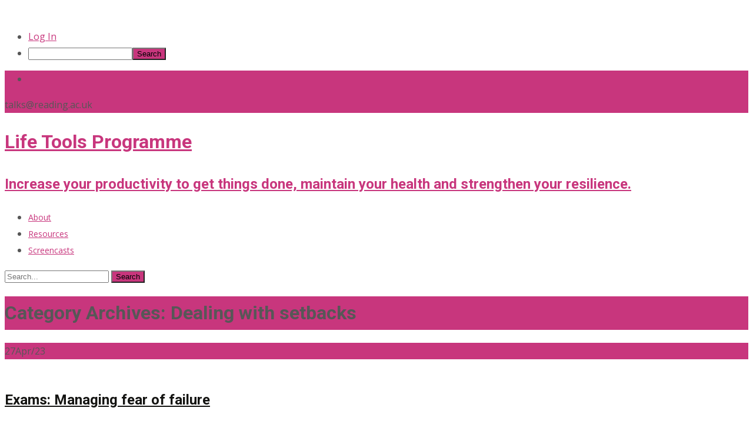

--- FILE ---
content_type: text/html; charset=UTF-8
request_url: https://blogs.reading.ac.uk/life-tools-programme/category/dealing-with-setbacks/
body_size: 17810
content:

<!DOCTYPE html>
<html lang="en-GB">
<head>
	<meta charset="UTF-8">
	<meta name="viewport" content="width=device-width">
	 
	<link rel="profile" href="http://gmpg.org/xfn/11">
	<link rel="pingback" href="https://blogs.reading.ac.uk/life-tools-programme/xmlrpc.php">
	<title>Dealing with setbacks &#8211; Life Tools Programme</title>
<meta name='robots' content='max-image-preview:large' />
<link rel='dns-prefetch' href='//stats.wp.com' />
<link rel='dns-prefetch' href='//fonts.googleapis.com' />
<link href='https://fonts.gstatic.com' crossorigin rel='preconnect' />
<link rel="alternate" type="application/rss+xml" title="Life Tools Programme &raquo; Feed" href="https://blogs.reading.ac.uk/life-tools-programme/feed/" />
<link rel="alternate" type="application/rss+xml" title="Life Tools Programme &raquo; Dealing with setbacks Category Feed" href="https://blogs.reading.ac.uk/life-tools-programme/category/dealing-with-setbacks/feed/" />
<style id='wp-img-auto-sizes-contain-inline-css' type='text/css'>
img:is([sizes=auto i],[sizes^="auto," i]){contain-intrinsic-size:3000px 1500px}
/*# sourceURL=wp-img-auto-sizes-contain-inline-css */
</style>
<link rel='stylesheet' id='dashicons-css' href='https://blogs.reading.ac.uk/life-tools-programme/wp-includes/css/dashicons.min.css?ver=6.9' type='text/css' media='all' />
<link rel='stylesheet' id='admin-bar-css' href='https://blogs.reading.ac.uk/life-tools-programme/wp-includes/css/admin-bar.min.css?ver=6.9' type='text/css' media='all' />
<style id='admin-bar-inline-css' type='text/css'>

		@media screen { html { margin-top: 32px !important; } }
		@media screen and ( max-width: 782px ) { html { margin-top: 46px !important; } }
	
@media print { #wpadminbar { display:none; } }
/*# sourceURL=admin-bar-inline-css */
</style>
<style id='wp-emoji-styles-inline-css' type='text/css'>

	img.wp-smiley, img.emoji {
		display: inline !important;
		border: none !important;
		box-shadow: none !important;
		height: 1em !important;
		width: 1em !important;
		margin: 0 0.07em !important;
		vertical-align: -0.1em !important;
		background: none !important;
		padding: 0 !important;
	}
/*# sourceURL=wp-emoji-styles-inline-css */
</style>
<style id='wp-block-library-inline-css' type='text/css'>
:root{--wp-block-synced-color:#7a00df;--wp-block-synced-color--rgb:122,0,223;--wp-bound-block-color:var(--wp-block-synced-color);--wp-editor-canvas-background:#ddd;--wp-admin-theme-color:#007cba;--wp-admin-theme-color--rgb:0,124,186;--wp-admin-theme-color-darker-10:#006ba1;--wp-admin-theme-color-darker-10--rgb:0,107,160.5;--wp-admin-theme-color-darker-20:#005a87;--wp-admin-theme-color-darker-20--rgb:0,90,135;--wp-admin-border-width-focus:2px}@media (min-resolution:192dpi){:root{--wp-admin-border-width-focus:1.5px}}.wp-element-button{cursor:pointer}:root .has-very-light-gray-background-color{background-color:#eee}:root .has-very-dark-gray-background-color{background-color:#313131}:root .has-very-light-gray-color{color:#eee}:root .has-very-dark-gray-color{color:#313131}:root .has-vivid-green-cyan-to-vivid-cyan-blue-gradient-background{background:linear-gradient(135deg,#00d084,#0693e3)}:root .has-purple-crush-gradient-background{background:linear-gradient(135deg,#34e2e4,#4721fb 50%,#ab1dfe)}:root .has-hazy-dawn-gradient-background{background:linear-gradient(135deg,#faaca8,#dad0ec)}:root .has-subdued-olive-gradient-background{background:linear-gradient(135deg,#fafae1,#67a671)}:root .has-atomic-cream-gradient-background{background:linear-gradient(135deg,#fdd79a,#004a59)}:root .has-nightshade-gradient-background{background:linear-gradient(135deg,#330968,#31cdcf)}:root .has-midnight-gradient-background{background:linear-gradient(135deg,#020381,#2874fc)}:root{--wp--preset--font-size--normal:16px;--wp--preset--font-size--huge:42px}.has-regular-font-size{font-size:1em}.has-larger-font-size{font-size:2.625em}.has-normal-font-size{font-size:var(--wp--preset--font-size--normal)}.has-huge-font-size{font-size:var(--wp--preset--font-size--huge)}.has-text-align-center{text-align:center}.has-text-align-left{text-align:left}.has-text-align-right{text-align:right}.has-fit-text{white-space:nowrap!important}#end-resizable-editor-section{display:none}.aligncenter{clear:both}.items-justified-left{justify-content:flex-start}.items-justified-center{justify-content:center}.items-justified-right{justify-content:flex-end}.items-justified-space-between{justify-content:space-between}.screen-reader-text{border:0;clip-path:inset(50%);height:1px;margin:-1px;overflow:hidden;padding:0;position:absolute;width:1px;word-wrap:normal!important}.screen-reader-text:focus{background-color:#ddd;clip-path:none;color:#444;display:block;font-size:1em;height:auto;left:5px;line-height:normal;padding:15px 23px 14px;text-decoration:none;top:5px;width:auto;z-index:100000}html :where(.has-border-color){border-style:solid}html :where([style*=border-top-color]){border-top-style:solid}html :where([style*=border-right-color]){border-right-style:solid}html :where([style*=border-bottom-color]){border-bottom-style:solid}html :where([style*=border-left-color]){border-left-style:solid}html :where([style*=border-width]){border-style:solid}html :where([style*=border-top-width]){border-top-style:solid}html :where([style*=border-right-width]){border-right-style:solid}html :where([style*=border-bottom-width]){border-bottom-style:solid}html :where([style*=border-left-width]){border-left-style:solid}html :where(img[class*=wp-image-]){height:auto;max-width:100%}:where(figure){margin:0 0 1em}html :where(.is-position-sticky){--wp-admin--admin-bar--position-offset:var(--wp-admin--admin-bar--height,0px)}@media screen and (max-width:600px){html :where(.is-position-sticky){--wp-admin--admin-bar--position-offset:0px}}

/*# sourceURL=wp-block-library-inline-css */
</style><style id='wp-block-paragraph-inline-css' type='text/css'>
.is-small-text{font-size:.875em}.is-regular-text{font-size:1em}.is-large-text{font-size:2.25em}.is-larger-text{font-size:3em}.has-drop-cap:not(:focus):first-letter{float:left;font-size:8.4em;font-style:normal;font-weight:100;line-height:.68;margin:.05em .1em 0 0;text-transform:uppercase}body.rtl .has-drop-cap:not(:focus):first-letter{float:none;margin-left:.1em}p.has-drop-cap.has-background{overflow:hidden}:root :where(p.has-background){padding:1.25em 2.375em}:where(p.has-text-color:not(.has-link-color)) a{color:inherit}p.has-text-align-left[style*="writing-mode:vertical-lr"],p.has-text-align-right[style*="writing-mode:vertical-rl"]{rotate:180deg}
/*# sourceURL=https://blogs.reading.ac.uk/life-tools-programme/wp-includes/blocks/paragraph/style.min.css */
</style>
<style id='global-styles-inline-css' type='text/css'>
:root{--wp--preset--aspect-ratio--square: 1;--wp--preset--aspect-ratio--4-3: 4/3;--wp--preset--aspect-ratio--3-4: 3/4;--wp--preset--aspect-ratio--3-2: 3/2;--wp--preset--aspect-ratio--2-3: 2/3;--wp--preset--aspect-ratio--16-9: 16/9;--wp--preset--aspect-ratio--9-16: 9/16;--wp--preset--color--black: #000000;--wp--preset--color--cyan-bluish-gray: #abb8c3;--wp--preset--color--white: #ffffff;--wp--preset--color--pale-pink: #f78da7;--wp--preset--color--vivid-red: #cf2e2e;--wp--preset--color--luminous-vivid-orange: #ff6900;--wp--preset--color--luminous-vivid-amber: #fcb900;--wp--preset--color--light-green-cyan: #7bdcb5;--wp--preset--color--vivid-green-cyan: #00d084;--wp--preset--color--pale-cyan-blue: #8ed1fc;--wp--preset--color--vivid-cyan-blue: #0693e3;--wp--preset--color--vivid-purple: #9b51e0;--wp--preset--gradient--vivid-cyan-blue-to-vivid-purple: linear-gradient(135deg,rgb(6,147,227) 0%,rgb(155,81,224) 100%);--wp--preset--gradient--light-green-cyan-to-vivid-green-cyan: linear-gradient(135deg,rgb(122,220,180) 0%,rgb(0,208,130) 100%);--wp--preset--gradient--luminous-vivid-amber-to-luminous-vivid-orange: linear-gradient(135deg,rgb(252,185,0) 0%,rgb(255,105,0) 100%);--wp--preset--gradient--luminous-vivid-orange-to-vivid-red: linear-gradient(135deg,rgb(255,105,0) 0%,rgb(207,46,46) 100%);--wp--preset--gradient--very-light-gray-to-cyan-bluish-gray: linear-gradient(135deg,rgb(238,238,238) 0%,rgb(169,184,195) 100%);--wp--preset--gradient--cool-to-warm-spectrum: linear-gradient(135deg,rgb(74,234,220) 0%,rgb(151,120,209) 20%,rgb(207,42,186) 40%,rgb(238,44,130) 60%,rgb(251,105,98) 80%,rgb(254,248,76) 100%);--wp--preset--gradient--blush-light-purple: linear-gradient(135deg,rgb(255,206,236) 0%,rgb(152,150,240) 100%);--wp--preset--gradient--blush-bordeaux: linear-gradient(135deg,rgb(254,205,165) 0%,rgb(254,45,45) 50%,rgb(107,0,62) 100%);--wp--preset--gradient--luminous-dusk: linear-gradient(135deg,rgb(255,203,112) 0%,rgb(199,81,192) 50%,rgb(65,88,208) 100%);--wp--preset--gradient--pale-ocean: linear-gradient(135deg,rgb(255,245,203) 0%,rgb(182,227,212) 50%,rgb(51,167,181) 100%);--wp--preset--gradient--electric-grass: linear-gradient(135deg,rgb(202,248,128) 0%,rgb(113,206,126) 100%);--wp--preset--gradient--midnight: linear-gradient(135deg,rgb(2,3,129) 0%,rgb(40,116,252) 100%);--wp--preset--font-size--small: 13px;--wp--preset--font-size--medium: 20px;--wp--preset--font-size--large: 36px;--wp--preset--font-size--x-large: 42px;--wp--preset--spacing--20: 0.44rem;--wp--preset--spacing--30: 0.67rem;--wp--preset--spacing--40: 1rem;--wp--preset--spacing--50: 1.5rem;--wp--preset--spacing--60: 2.25rem;--wp--preset--spacing--70: 3.38rem;--wp--preset--spacing--80: 5.06rem;--wp--preset--shadow--natural: 6px 6px 9px rgba(0, 0, 0, 0.2);--wp--preset--shadow--deep: 12px 12px 50px rgba(0, 0, 0, 0.4);--wp--preset--shadow--sharp: 6px 6px 0px rgba(0, 0, 0, 0.2);--wp--preset--shadow--outlined: 6px 6px 0px -3px rgb(255, 255, 255), 6px 6px rgb(0, 0, 0);--wp--preset--shadow--crisp: 6px 6px 0px rgb(0, 0, 0);}:where(.is-layout-flex){gap: 0.5em;}:where(.is-layout-grid){gap: 0.5em;}body .is-layout-flex{display: flex;}.is-layout-flex{flex-wrap: wrap;align-items: center;}.is-layout-flex > :is(*, div){margin: 0;}body .is-layout-grid{display: grid;}.is-layout-grid > :is(*, div){margin: 0;}:where(.wp-block-columns.is-layout-flex){gap: 2em;}:where(.wp-block-columns.is-layout-grid){gap: 2em;}:where(.wp-block-post-template.is-layout-flex){gap: 1.25em;}:where(.wp-block-post-template.is-layout-grid){gap: 1.25em;}.has-black-color{color: var(--wp--preset--color--black) !important;}.has-cyan-bluish-gray-color{color: var(--wp--preset--color--cyan-bluish-gray) !important;}.has-white-color{color: var(--wp--preset--color--white) !important;}.has-pale-pink-color{color: var(--wp--preset--color--pale-pink) !important;}.has-vivid-red-color{color: var(--wp--preset--color--vivid-red) !important;}.has-luminous-vivid-orange-color{color: var(--wp--preset--color--luminous-vivid-orange) !important;}.has-luminous-vivid-amber-color{color: var(--wp--preset--color--luminous-vivid-amber) !important;}.has-light-green-cyan-color{color: var(--wp--preset--color--light-green-cyan) !important;}.has-vivid-green-cyan-color{color: var(--wp--preset--color--vivid-green-cyan) !important;}.has-pale-cyan-blue-color{color: var(--wp--preset--color--pale-cyan-blue) !important;}.has-vivid-cyan-blue-color{color: var(--wp--preset--color--vivid-cyan-blue) !important;}.has-vivid-purple-color{color: var(--wp--preset--color--vivid-purple) !important;}.has-black-background-color{background-color: var(--wp--preset--color--black) !important;}.has-cyan-bluish-gray-background-color{background-color: var(--wp--preset--color--cyan-bluish-gray) !important;}.has-white-background-color{background-color: var(--wp--preset--color--white) !important;}.has-pale-pink-background-color{background-color: var(--wp--preset--color--pale-pink) !important;}.has-vivid-red-background-color{background-color: var(--wp--preset--color--vivid-red) !important;}.has-luminous-vivid-orange-background-color{background-color: var(--wp--preset--color--luminous-vivid-orange) !important;}.has-luminous-vivid-amber-background-color{background-color: var(--wp--preset--color--luminous-vivid-amber) !important;}.has-light-green-cyan-background-color{background-color: var(--wp--preset--color--light-green-cyan) !important;}.has-vivid-green-cyan-background-color{background-color: var(--wp--preset--color--vivid-green-cyan) !important;}.has-pale-cyan-blue-background-color{background-color: var(--wp--preset--color--pale-cyan-blue) !important;}.has-vivid-cyan-blue-background-color{background-color: var(--wp--preset--color--vivid-cyan-blue) !important;}.has-vivid-purple-background-color{background-color: var(--wp--preset--color--vivid-purple) !important;}.has-black-border-color{border-color: var(--wp--preset--color--black) !important;}.has-cyan-bluish-gray-border-color{border-color: var(--wp--preset--color--cyan-bluish-gray) !important;}.has-white-border-color{border-color: var(--wp--preset--color--white) !important;}.has-pale-pink-border-color{border-color: var(--wp--preset--color--pale-pink) !important;}.has-vivid-red-border-color{border-color: var(--wp--preset--color--vivid-red) !important;}.has-luminous-vivid-orange-border-color{border-color: var(--wp--preset--color--luminous-vivid-orange) !important;}.has-luminous-vivid-amber-border-color{border-color: var(--wp--preset--color--luminous-vivid-amber) !important;}.has-light-green-cyan-border-color{border-color: var(--wp--preset--color--light-green-cyan) !important;}.has-vivid-green-cyan-border-color{border-color: var(--wp--preset--color--vivid-green-cyan) !important;}.has-pale-cyan-blue-border-color{border-color: var(--wp--preset--color--pale-cyan-blue) !important;}.has-vivid-cyan-blue-border-color{border-color: var(--wp--preset--color--vivid-cyan-blue) !important;}.has-vivid-purple-border-color{border-color: var(--wp--preset--color--vivid-purple) !important;}.has-vivid-cyan-blue-to-vivid-purple-gradient-background{background: var(--wp--preset--gradient--vivid-cyan-blue-to-vivid-purple) !important;}.has-light-green-cyan-to-vivid-green-cyan-gradient-background{background: var(--wp--preset--gradient--light-green-cyan-to-vivid-green-cyan) !important;}.has-luminous-vivid-amber-to-luminous-vivid-orange-gradient-background{background: var(--wp--preset--gradient--luminous-vivid-amber-to-luminous-vivid-orange) !important;}.has-luminous-vivid-orange-to-vivid-red-gradient-background{background: var(--wp--preset--gradient--luminous-vivid-orange-to-vivid-red) !important;}.has-very-light-gray-to-cyan-bluish-gray-gradient-background{background: var(--wp--preset--gradient--very-light-gray-to-cyan-bluish-gray) !important;}.has-cool-to-warm-spectrum-gradient-background{background: var(--wp--preset--gradient--cool-to-warm-spectrum) !important;}.has-blush-light-purple-gradient-background{background: var(--wp--preset--gradient--blush-light-purple) !important;}.has-blush-bordeaux-gradient-background{background: var(--wp--preset--gradient--blush-bordeaux) !important;}.has-luminous-dusk-gradient-background{background: var(--wp--preset--gradient--luminous-dusk) !important;}.has-pale-ocean-gradient-background{background: var(--wp--preset--gradient--pale-ocean) !important;}.has-electric-grass-gradient-background{background: var(--wp--preset--gradient--electric-grass) !important;}.has-midnight-gradient-background{background: var(--wp--preset--gradient--midnight) !important;}.has-small-font-size{font-size: var(--wp--preset--font-size--small) !important;}.has-medium-font-size{font-size: var(--wp--preset--font-size--medium) !important;}.has-large-font-size{font-size: var(--wp--preset--font-size--large) !important;}.has-x-large-font-size{font-size: var(--wp--preset--font-size--x-large) !important;}
/*# sourceURL=global-styles-inline-css */
</style>

<style id='classic-theme-styles-inline-css' type='text/css'>
/*! This file is auto-generated */
.wp-block-button__link{color:#fff;background-color:#32373c;border-radius:9999px;box-shadow:none;text-decoration:none;padding:calc(.667em + 2px) calc(1.333em + 2px);font-size:1.125em}.wp-block-file__button{background:#32373c;color:#fff;text-decoration:none}
/*# sourceURL=/wp-includes/css/classic-themes.min.css */
</style>
<link rel='stylesheet' id='wpa-style-css' href='https://blogs.reading.ac.uk/life-tools-programme/wp-content/plugins/wp-accessibility/css/wpa-style.css?ver=2.2.5' type='text/css' media='all' />
<style id='wpa-style-inline-css' type='text/css'>
:root { --admin-bar-top : 37px; }
/*# sourceURL=wpa-style-inline-css */
</style>
<link rel='stylesheet' id='iexcel-fonts-css' href='//fonts.googleapis.com/css?family=Open+Sans%3A300%2C400%2C700%2C300italic%2C400italic%2C700italic%7CRoboto%3A300%2C400%2C700&#038;subset=latin%2Clatin-ext' type='text/css' media='all' />
<link rel='stylesheet' id='genericons-css' href='https://blogs.reading.ac.uk/life-tools-programme/wp-content/plugins/jetpack/_inc/genericons/genericons/genericons.css?ver=3.1' type='text/css' media='all' />
<link rel='stylesheet' id='animate-css' href='https://blogs.reading.ac.uk/life-tools-programme/wp-content/themes/i-excel/css/animate.min.css?ver=2014-01-12' type='text/css' media='all' />
<link rel='stylesheet' id='iexcel-sidr-css' href='https://blogs.reading.ac.uk/life-tools-programme/wp-content/themes/i-excel/css/jquery.sidr.dark.css?ver=2014-01-12' type='text/css' media='all' />
<link rel='stylesheet' id='owl-carousel-css' href='https://blogs.reading.ac.uk/life-tools-programme/wp-content/themes/i-excel/css/owl.carousel.css?ver=2.2.1' type='text/css' media='all' />
<link rel='stylesheet' id='owl-carousel-theme-css' href='https://blogs.reading.ac.uk/life-tools-programme/wp-content/themes/i-excel/css/owl.theme.css?ver=2.2.1' type='text/css' media='all' />
<link rel='stylesheet' id='owl-carousel-transitions-css' href='https://blogs.reading.ac.uk/life-tools-programme/wp-content/themes/i-excel/css/owl.transitions.css?ver=2.2.1' type='text/css' media='all' />
<link rel='stylesheet' id='iexcel-style-css' href='https://blogs.reading.ac.uk/life-tools-programme/wp-content/themes/i-excel/style.css?ver=2018-06-03' type='text/css' media='all' />
<link rel='stylesheet' id='i-excel-blog-layout-css' href='https://blogs.reading.ac.uk/life-tools-programme/wp-content/themes/i-excel/css/twocol-blog.css?ver=2015-03-11' type='text/css' media='all' />
<link rel='stylesheet' id='i-excel-extra-stylesheet-css' href='https://blogs.reading.ac.uk/life-tools-programme/wp-content/themes/i-excel/css/extra-style.css?ver=2016-03-11' type='text/css' media='all' />
<link rel='stylesheet' id='responsive-menu-css' href='https://blogs.reading.ac.uk/life-tools-programme/wp-content/themes/i-excel/inc/responsive-menu/css/wprmenu.css?ver=1.01' type='text/css' media='all' />
<link rel='stylesheet' id='jetpack-subscriptions-css' href='https://blogs.reading.ac.uk/life-tools-programme/wp-content/plugins/jetpack/_inc/build/subscriptions/subscriptions.min.css?ver=15.0.2' type='text/css' media='all' />
<script type="text/javascript" id="jquery-core-js-extra">
/* <![CDATA[ */
var msreader_featured_posts = {"saving":"Saving...","post_featured":"This post is featured","feature":"Feature","unfeature":"Unfeature"};
//# sourceURL=jquery-core-js-extra
/* ]]> */
</script>
<script type="text/javascript" src="https://blogs.reading.ac.uk/life-tools-programme/wp-includes/js/jquery/jquery.min.js?ver=3.7.1" id="jquery-core-js"></script>
<script type="text/javascript" src="https://blogs.reading.ac.uk/life-tools-programme/wp-includes/js/jquery/jquery-migrate.min.js?ver=3.4.1" id="jquery-migrate-js"></script>
<script type="text/javascript" id="jquery-js-after">
/* <![CDATA[ */
var ajaxurl = 'https://blogs.reading.ac.uk/life-tools-programme/wp-admin/admin-ajax.php';
//# sourceURL=jquery-js-after
/* ]]> */
</script>
<link rel="https://api.w.org/" href="https://blogs.reading.ac.uk/life-tools-programme/wp-json/" /><link rel="alternate" title="JSON" type="application/json" href="https://blogs.reading.ac.uk/life-tools-programme/wp-json/wp/v2/categories/95740" /><link rel="EditURI" type="application/rsd+xml" title="RSD" href="https://blogs.reading.ac.uk/life-tools-programme/xmlrpc.php?rsd" />
<meta name="generator" content="University of Reading Weblogs 6.9 - https://blogs.reading.ac.uk/" />
	<style>
		@media screen and (max-width: 782px) {
			#wpadminbar li#wp-admin-bar-log-in,
			#wpadminbar li#wp-admin-bar-register {
				display: block;
			}

			#wpadminbar li#wp-admin-bar-log-in a,
			#wpadminbar li#wp-admin-bar-register a {
				padding: 0 8px;
			}
		}
	</style>
	<style>img#wpstats{display:none}</style>
		
        <script type="text/javascript">
            var jQueryMigrateHelperHasSentDowngrade = false;

			window.onerror = function( msg, url, line, col, error ) {
				// Break out early, do not processing if a downgrade reqeust was already sent.
				if ( jQueryMigrateHelperHasSentDowngrade ) {
					return true;
                }

				var xhr = new XMLHttpRequest();
				var nonce = '70ba9b0072';
				var jQueryFunctions = [
					'andSelf',
					'browser',
					'live',
					'boxModel',
					'support.boxModel',
					'size',
					'swap',
					'clean',
					'sub',
                ];
				var match_pattern = /\)\.(.+?) is not a function/;
                var erroredFunction = msg.match( match_pattern );

                // If there was no matching functions, do not try to downgrade.
                if ( null === erroredFunction || typeof erroredFunction !== 'object' || typeof erroredFunction[1] === "undefined" || -1 === jQueryFunctions.indexOf( erroredFunction[1] ) ) {
                    return true;
                }

                // Set that we've now attempted a downgrade request.
                jQueryMigrateHelperHasSentDowngrade = true;

				xhr.open( 'POST', 'https://blogs.reading.ac.uk/life-tools-programme/wp-admin/admin-ajax.php' );
				xhr.setRequestHeader( 'Content-Type', 'application/x-www-form-urlencoded' );
				xhr.onload = function () {
					var response,
                        reload = false;

					if ( 200 === xhr.status ) {
                        try {
                        	response = JSON.parse( xhr.response );

                        	reload = response.data.reload;
                        } catch ( e ) {
                        	reload = false;
                        }
                    }

					// Automatically reload the page if a deprecation caused an automatic downgrade, ensure visitors get the best possible experience.
					if ( reload ) {
						location.reload();
                    }
				};

				xhr.send( encodeURI( 'action=jquery-migrate-downgrade-version&_wpnonce=' + nonce ) );

				// Suppress error alerts in older browsers
				return true;
			}
        </script>

		<style type="text/css" id="branda-admin-bar">
#wpadminbar 			.ub_admin_bar_image{
				max-width: 100%;
				max-height: 28px;
				padding: 2px 0;
			}
			#wpadminbar .ub-menu-item.dashicons {
				font-family: dashicons;
				top: 2px;
			}
</style><style type="text/css">
body {font-family: "Open Sans", Helvetica, sans-serif; font-size: 14pxpx; line-height: 1.8; color: #575757;}h1,h2,h3,h4,h5,h6,.comment-reply-title,.widget .widget-title, .entry-header h1.entry-title {font-family: Roboto, Georgia, serif; }.themecolor {color: #c8367d;}.themebgcolor {background-color: #c8367d;}.themebordercolor {border-color: #c8367d;}.tx-slider .owl-pagination .owl-page > span { border-color: #c8367d;  }.tx-slider .owl-pagination .owl-page.active > span { background-color: #c8367d; }.tx-slider .owl-controls .owl-buttons .owl-next, .tx-slider .owl-controls .owl-buttons .owl-prev { background-color: #c8367d; }.nxs-gradient .nx-slider .da-img:after { background: rgba(231,14,119,.72); background: linear-gradient(135deg, rgba(231,14,119,.72) 0%, rgba(250,162,20,.72) 100%);}a,a:visited,.blog-columns .comments-link a:hover,.utilitybar.colored-bg .socialicons ul.social li a:hover .socico {color: #c8367d;}input:focus,textarea:focus {border: 1px solid #c8367d;}button,input[type="submit"],input[type="button"],input[type="reset"],.nav-container .current_page_item > a > span,.nav-container .current_page_ancestor > a > span,.nav-container .current-menu-item > a span,.nav-container .current-menu-ancestor > a > span,.nav-container li a:hover span {background-color: #c8367d;}.nav-container li:hover > a,.nav-container li a:hover {color: #c8367d;}.nav-container .sub-menu,.nav-container .children {border-top: 2px solid #c8367d;}.ibanner,.da-dots span.da-dots-current,.tx-cta a.cta-button,.utilitybar.colored-bg, body:not(.max-header) ul.nav-menu > li.nx-highlight:before {background-color: #c8367d;}#ft-post .entry-thumbnail:hover > .comments-link,.tx-folio-img .folio-links .folio-linkico,.tx-folio-img .folio-links .folio-zoomico {background-color: #c8367d;}.entry-header h1.entry-title a:hover,.entry-header > .entry-meta a:hover {color: #c8367d;}.featured-area div.entry-summary > p > a.moretag:hover, .vslider_button, .vslider_button:visited {background-color: #c8367d;}.site-content div.entry-thumbnail .stickyonimg,.site-content div.entry-thumbnail .dateonimg,.site-content div.entry-nothumb .stickyonimg,.site-content div.entry-nothumb .dateonimg {background-color: #c8367d;}.entry-meta a,.entry-content a,.comment-content a,.entry-content a:visited {color: #c8367d;}.format-status .entry-content .page-links a,.format-gallery .entry-content .page-links a,.format-chat .entry-content .page-links a,.format-quote .entry-content .page-links a,.page-links a {background: #c8367d;border: 1px solid #c8367d;color: #ffffff;}.format-gallery .entry-content .page-links a:hover,.format-audio .entry-content .page-links a:hover,.format-status .entry-content .page-links a:hover,.format-video .entry-content .page-links a:hover,.format-chat .entry-content .page-links a:hover,.format-quote .entry-content .page-links a:hover,.page-links a:hover {color: #c8367d;}.iheader.front,.vslider_button,.nav-container .tx-highlight:after {background-color: #c8367d;}.navigation a,.tx-post-row .tx-folio-title a:hover,.tx-blog .tx-blog-item h3.tx-post-title a:hover {color: #c8367d;}.paging-navigation div.navigation > ul > li a:hover,.paging-navigation div.navigation > ul > li.active > a {color: #c8367d; border-color: #c8367d;}.comment-author .fn,.comment-author .url,.comment-reply-link,.comment-reply-login,.comment-body .reply a,.widget a:hover {color: #c8367d;}.widget_calendar a:hover {background-color: #c8367d;	color: #ffffff;	}.widget_calendar td#next a:hover,.widget_calendar td#prev a:hover {	background-color: #c8367d;color: #ffffff;}.site-footer div.widget-area .widget a:hover {color: #c8367d;}.site-main div.widget-area .widget_calendar a:hover,.site-footer div.widget-area .widget_calendar a:hover {	background-color: #c8367d;color: #ffffff;}.widget a:visited { color: #373737;}.widget a:hover,.entry-header h1.entry-title a:hover,.error404 .page-title:before,.tx-service-icon span i,.tx-post-comm:after {color: #c8367d;}.da-dots > span > span, .nx-preloader .nx-ispload, .sldprev, .ibanner .da-slider .owl-prev, .sldnext, .ibanner .da-slider .owl-next {background-color: #c8367d;}.iheader,.format-status,.tx-service:hover .tx-service-icon span, .header-iconwrap .header-icons.woocart > a .cart-counts {background-color: #c8367d;}.tx-cta {border-left: 6px solid #c8367d;}.paging-navigation #posts-nav > span:hover, .paging-navigation #posts-nav > a:hover, .paging-navigation #posts-nav > span.current, .paging-navigation #posts-nav > a.current, .paging-navigation div.navigation > ul > li a:hover, .paging-navigation div.navigation > ul > li > span.current, .paging-navigation div.navigation > ul > li.active > a {border: 1px solid #c8367d;color: #c8367d;}.entry-title a { color: #141412;}.tx-service-icon span { border: 2px solid #c8367d;}.utilitybar.colored-bg { border-bottom-color: #c8367d;}.ibanner .da-slider .owl-controls .owl-page span { border-color:#c8367d; }.ibanner .da-slider .owl-controls .owl-page.active span, .ibanner .da-slider .owl-controls.clickable .owl-page:hover span {  background-color: #c8367d; }.site-footer .widget-area .widget input[type="submit"],.site .tx-slider .tx-slide-button a,.ibanner .da-slider .owl-item.active .da-link  { background-color: #c8367d; color: #FFF; }.site-footer .widget-area .widget input[type="submit"]:hover,.site .tx-slider .tx-slide-button a:hover  { background-color: #373737; color: #FFF; }.colored-drop .nav-container ul ul a, .colored-drop ul.nav-container ul a, .colored-drop ul.nav-container ul, .colored-drop .nav-container ul ul {background-color: #c8367d;}.nx-nav-boxedicons .site-header .header-icons > a > span.genericon:before, ul.nav-menu > li.tx-heighlight:before, .woocommerce .nxowoo-box:hover a.button.add_to_cart_button {background-color: #c8367d}.woocommerce ul.products li.product .onsale, .woocommerce span.onsale, .nx-nav-boxedicons .header-iconwrap .header-icons.woocart > a .cart-counts { background-color: #c8367d; color: #FFF; }.woocommerce ul.products li.product .button, .navbar .widget_shopping_cart_content > p.buttons > a.button.wc-forward {background-color: #c8367d;}.ibanner .da-slider .da-link {border-color: #c8367d;}.utilitybar .widget ul.menu > li > ul {background-color: #c8367d;}</style>
		<style id="wprmenu_css" type="text/css" >
			/* apply appearance settings */
			.menu-toggle {
				display: none!important;
			}
			@media (max-width: 1069px) {
				.menu-toggle,
				#navbar  {
					display: none!important;
				}				
			}
			#wprmenu_bar {
				background: #2e2e2e;
			}
			#wprmenu_bar .menu_title, #wprmenu_bar .wprmenu_icon_menu {
				color: #F2F2F2;
			}
			#wprmenu_menu {
				background: #2E2E2E!important;
			}
			#wprmenu_menu.wprmenu_levels ul li {
				border-bottom:1px solid #131212;
				border-top:1px solid #0D0D0D;
			}
			#wprmenu_menu ul li a {
				color: #CFCFCF;
			}
			#wprmenu_menu ul li a:hover {
				color: #606060;
			}
			#wprmenu_menu.wprmenu_levels a.wprmenu_parent_item {
				border-left:1px solid #0D0D0D;
			}
			#wprmenu_menu .wprmenu_icon_par {
				color: #CFCFCF;
			}
			#wprmenu_menu .wprmenu_icon_par:hover {
				color: #606060;
			}
			#wprmenu_menu.wprmenu_levels ul li ul {
				border-top:1px solid #131212;
			}
			#wprmenu_bar .wprmenu_icon span {
				background: #FFFFFF;
			}
			
			#wprmenu_menu.left {
				width:80%;
				left: -80%;
			    right: auto;
			}
			#wprmenu_menu.right {
				width:80%;
			    right: -80%;
			    left: auto;
			}


			
						/* show the bar and hide othere navigation elements */
			@media only screen and (max-width: 1069px) {
				html { padding-top: 42px!important; }
				#wprmenu_bar { display: block!important; }
				div#wpadminbar { position: fixed; }
							}
		</style>
		<style type="text/css">
/* <![CDATA[ */
img.latex { vertical-align: middle; border: none; }
/* ]]> */
</style>
<style type="text/css" id="custom-background-css">
body.custom-background { background-image: url("https://blogs.reading.ac.uk/life-tools-programme/wp-content/themes/i-excel/images/default-bg.png"); background-position: left top; background-size: auto; background-repeat: repeat; background-attachment: scroll; }
</style>
	
<!-- Jetpack Open Graph Tags -->
<meta property="og:type" content="website" />
<meta property="og:title" content="Dealing with setbacks &#8211; Life Tools Programme" />
<meta property="og:url" content="https://blogs.reading.ac.uk/life-tools-programme/category/dealing-with-setbacks/" />
<meta property="og:site_name" content="Life Tools Programme" />
<meta property="og:image" content="https://blogs.reading.ac.uk/life-tools-programme/files/2021/01/cropped-thumbnail_thumbnail_B26453-Life-Tools-Email-622x151-AWv2.png" />
<meta property="og:image:width" content="512" />
<meta property="og:image:height" content="512" />
<meta property="og:image:alt" content="" />
<meta property="og:locale" content="en_GB" />

<!-- End Jetpack Open Graph Tags -->
<link rel="icon" href="https://blogs.reading.ac.uk/life-tools-programme/files/2021/01/cropped-thumbnail_thumbnail_B26453-Life-Tools-Email-622x151-AWv2-32x32.png" sizes="32x32" />
<link rel="icon" href="https://blogs.reading.ac.uk/life-tools-programme/files/2021/01/cropped-thumbnail_thumbnail_B26453-Life-Tools-Email-622x151-AWv2-192x192.png" sizes="192x192" />
<link rel="apple-touch-icon" href="https://blogs.reading.ac.uk/life-tools-programme/files/2021/01/cropped-thumbnail_thumbnail_B26453-Life-Tools-Email-622x151-AWv2-180x180.png" />
<meta name="msapplication-TileImage" content="https://blogs.reading.ac.uk/life-tools-programme/files/2021/01/cropped-thumbnail_thumbnail_B26453-Life-Tools-Email-622x151-AWv2-270x270.png" />
<style id="kirki-inline-styles">.go-top{visibility:visible;}.site-header .home-link img{max-height:64px;}.site-header.fixeddiv .home-link img{max-height:48px;}.nav-container li a{font-size:14px;font-weight:400;}.footer-bg, .site-footer .sidebar-container{background-color:#383838;}.site-footer .widget-area .widget .widget-title{color:#FFFFFF;}.site-footer .widget-area .widget, .site-footer .widget-area .widget li{color:#bbbbbb;}.site-footer .widget-area .widget a{color:#dddddd;}.site-footer{background-color:#272727;}.site-footer .site-info, .site-footer .site-info a{color:#777777;}.ibanner .nx-slider .nx-slider-container h2, .ibanner.nxs-excel19 .nx-slider .nx-slider-container h2{font-family:Roboto;}.ibanner .nx-slider .nx-slider-container p, .ibanner.nxs-excel19 .nx-slider .nx-slider-container p{font-family:Roboto;}</style></head>
<body class="archive category category-dealing-with-setbacks category-95740 admin-bar no-customize-support custom-background wp-embed-responsive wp-theme-i-excel nx-wide twocol-blog single-author sidebar nx-show-search" style="  ">
			<div id="wpadminbar" class="nojq nojs">
						<div class="quicklinks" id="wp-toolbar" role="navigation" aria-label="Toolbar">
				<ul role='menu' id='wp-admin-bar-top-secondary' class="ab-top-secondary ab-top-menu"><li role='group' id='wp-admin-bar-log-in'><a class='ab-item' role="menuitem" href='https://blogs.reading.ac.uk/life-tools-programme/wp-login.php'>Log In</a></li><li role='group' id='wp-admin-bar-search' class="admin-bar-search"><div class="ab-item ab-empty-item" tabindex="-1" role="menuitem"><form action="https://blogs.reading.ac.uk/life-tools-programme/" method="get" id="adminbarsearch"><input class="adminbar-input" name="s" id="adminbar-search" type="text" value="" maxlength="150" /><label for="adminbar-search" class="screen-reader-text">Search</label><input type="submit" class="adminbar-button" value="Search" /></form></div></li></ul>			</div>
		</div>

			<div class="nx-ispload">
        <div class="nx-ispload-wrap">
            <div class="nx-folding-cube">
                <div class="nx-cube1 nx-cube"></div>
                <div class="nx-cube2 nx-cube"></div>
                <div class="nx-cube4 nx-cube"></div>
                <div class="nx-cube3 nx-cube"></div>
            </div>
        </div>    
    </div>
	<div id="page" class="hfeed site">
    	
            	<div id="utilitybar" class="utilitybar colored-bg ">
        	<div class="ubarinnerwrap">
                <div class="socialicons">
                                    
                    <ul class="social"><li><a href="http://@Alicia_Psych" title="twitter" target="_blank"><i class="genericon socico genericon-twitter"></i></a></li></ul>                </div>
                
                                  
                
                                
                                <div class="topphone tx-topmail">
                    <i class="topbarico genericon genericon-mail"></i>
                                        	talks@reading.ac.uk                                         
                </div>
                
                                                             
            </div> 
        </div>
                
                <div class="headerwrap">
            <header id="masthead" class="site-header" role="banner">
         		<div class="headerinnerwrap">
					                        <span id="site-titlendesc">
                            <a class="home-link" href="https://blogs.reading.ac.uk/life-tools-programme/" title="Life Tools Programme" rel="home">
                                <h1 class="site-title">Life Tools Programme</h1>
                                <h2 class="site-description">Increase your productivity to get things done, maintain your health and strengthen your resilience.</h2>   
                            </a>
                        </span>
                    	
        
                    <div id="navbar" class="navbar colored-drop">
                        <nav id="site-navigation" class="navigation main-navigation" role="navigation">
                            <h3 class="menu-toggle">Menu</h3>
                            <a class="screen-reader-text skip-link" href="#content" title="Skip to content">Skip to content</a>
                            <div class="nav-container"><ul>
<li class="page_item page-item-2"><a href="https://blogs.reading.ac.uk/life-tools-programme/about/">About</a></li>
<li class="page_item page-item-34"><a href="https://blogs.reading.ac.uk/life-tools-programme/resources/">Resources</a></li>
<li class="page_item page-item-31"><a href="https://blogs.reading.ac.uk/life-tools-programme/screencasts/">Screencasts</a></li>
</ul></div>
							
                        </nav><!-- #site-navigation -->
                        
                                                   
                        
                         
                        <div class="topsearch">
                            <form role="search" method="get" class="search-form" action="https://blogs.reading.ac.uk/life-tools-programme/">
	<label>
		<span class="screen-reader-text">Search for:</span>
		<input type="search" class="search-field" placeholder="Search..." value="" name="s" title="Search for:" />
	</label>
    	
    <input type="submit" class="search-submit" value="Search" />
</form>                        </div>
                        	
                    </div><!-- #navbar -->
                    <div class="clear"></div>
                </div>
            </header><!-- #masthead -->
        </div>
                
        <!-- #Banner -->
        			
			<div class="iheader nx-titlebar" style="">
				<div class="titlebar">
					
					<h1 class="entry-title">Category Archives: Dealing with setbacks</h1>               
					
				</div>
			</div>
			
					<div id="main" class="site-main">
	<div id="primary" class="content-area">
		<div id="content" class="site-content" role="main">

					<header class="archive-header">
							</header><!-- .archive-header -->

										
    <article id="post-1523" class="post-1523 post type-post status-publish format-standard has-post-thumbnail hentry category-confidence category-dealing-with-setbacks category-mistakes-and-failure category-preparing-for-exams">
    
    	<div class="meta-img">
		            <div class="entry-thumbnail">
            	                    <div class="dateonimg">
                        <span class="pdate">27</span><span class="pmonth">Apr/23</span>
                    </div>
                                <img width="360" height="270" src="https://blogs.reading.ac.uk/life-tools-programme/files/2018/06/mistake.jpg" class="attachment-post-thumbnail size-post-thumbnail wp-post-image" alt="" decoding="async" fetchpriority="high" />            </div>
                </div>
        
        <div class="post-mainpart">    
            <header class="entry-header">
                                <h1 class="entry-title">
                    <a href="https://blogs.reading.ac.uk/life-tools-programme/exams-dealing-with-the-fear-of-failure/" rel="bookmark">Exams: Managing fear of failure</a>
                </h1>
                        
                <div class="entry-meta">
                    <span class="date"><a href="https://blogs.reading.ac.uk/life-tools-programme/exams-dealing-with-the-fear-of-failure/" title="Permalink to Exams: Managing fear of failure" rel="bookmark"><time class="entry-date" datetime="2023-04-27T11:00:41+00:00">April 27, 2023</time></a></span><span class="categories-links"><a href="https://blogs.reading.ac.uk/life-tools-programme/category/confidence/" rel="category tag">Confidence</a>, <a href="https://blogs.reading.ac.uk/life-tools-programme/category/dealing-with-setbacks/" rel="category tag">Dealing with setbacks</a>, <a href="https://blogs.reading.ac.uk/life-tools-programme/category/mistakes-and-failure/" rel="category tag">Mistakes and failure</a>, <a href="https://blogs.reading.ac.uk/life-tools-programme/category/preparing-for-exams/" rel="category tag">Preparing for exams</a></span><span class="author vcard"><a class="url fn n" href="https://blogs.reading.ac.uk/life-tools-programme/author/health-and-wellbeing/" title="View all posts by University of Reading" rel="author">University of Reading</a></span>                                    </div><!-- .entry-meta -->
            </header><!-- .entry-header -->
        
                        <div class="entry-summary">
                <p>Busy with revision or working on your dissertation? Are you making a lot of effort trying to avoid making mistakes? We all want to do well and aspire to achieve our goals,<a class="moretag" href="https://blogs.reading.ac.uk/life-tools-programme/exams-dealing-with-the-fear-of-failure/">Read More&#8230;</a></p>
            </div><!-- .entry-summary -->
                    
            <footer class="entry-meta">
                        
                            </footer><!-- .entry-meta -->
        </div>
    </article><!-- #post -->    							
    <article id="post-1447" class="post-1447 post type-post status-publish format-standard has-post-thumbnail hentry category-dealing-with-setbacks category-mistakes-and-failure">
    
    	<div class="meta-img">
		            <div class="entry-thumbnail">
            	                    <div class="dateonimg">
                        <span class="pdate">26</span><span class="pmonth">May/22</span>
                    </div>
                                <img width="604" height="270" src="https://blogs.reading.ac.uk/life-tools-programme/files/2022/05/result-604x270.jpg" class="attachment-post-thumbnail size-post-thumbnail wp-post-image" alt="" decoding="async" />            </div>
                </div>
        
        <div class="post-mainpart">    
            <header class="entry-header">
                                <h1 class="entry-title">
                    <a href="https://blogs.reading.ac.uk/life-tools-programme/are-you-waiting-for-results/" rel="bookmark">Are you waiting for results?</a>
                </h1>
                        
                <div class="entry-meta">
                    <span class="date"><a href="https://blogs.reading.ac.uk/life-tools-programme/are-you-waiting-for-results/" title="Permalink to Are you waiting for results?" rel="bookmark"><time class="entry-date" datetime="2022-05-26T09:50:35+00:00">May 26, 2022</time></a></span><span class="categories-links"><a href="https://blogs.reading.ac.uk/life-tools-programme/category/dealing-with-setbacks/" rel="category tag">Dealing with setbacks</a>, <a href="https://blogs.reading.ac.uk/life-tools-programme/category/mistakes-and-failure/" rel="category tag">Mistakes and failure</a></span><span class="author vcard"><a class="url fn n" href="https://blogs.reading.ac.uk/life-tools-programme/author/health-and-wellbeing/" title="View all posts by University of Reading" rel="author">University of Reading</a></span>                                    </div><!-- .entry-meta -->
            </header><!-- .entry-header -->
        
                        <div class="entry-summary">
                <p>As human beings, we do not like uncertainty, so waiting for news can be challenging to manage as our brain anticipates possible outcomes to prepare for them (Feldman Barrett, 2018). In our<a class="moretag" href="https://blogs.reading.ac.uk/life-tools-programme/are-you-waiting-for-results/">Read More&#8230;</a></p>
            </div><!-- .entry-summary -->
                    
            <footer class="entry-meta">
                        
                            </footer><!-- .entry-meta -->
        </div>
    </article><!-- #post -->    			
			
		
		</div><!-- #content -->
        	<div id="tertiary" class="sidebar-container" role="complementary">
		<div class="sidebar-inner">
			<div class="widget-area" id="sidebar-widgets">
				<aside id="twitter_timeline-4" class="widget widget_twitter_timeline"><h3 class="widget-title">Follow me on Twitter</h3><a class="twitter-timeline" data-height="400" data-theme="light" data-border-color="#e8e8e8" data-lang="EN" data-partner="jetpack" href="https://twitter.com/@uor_lifetools" href="https://twitter.com/@uor_lifetools">My Tweets</a></aside><aside id="blog_subscription-5" class="widget widget_blog_subscription jetpack_subscription_widget"><h3 class="widget-title">Subscribe to Blog via Email</h3>
			<div class="wp-block-jetpack-subscriptions__container">
			<form action="#" method="post" accept-charset="utf-8" id="subscribe-blog-blog_subscription-5"
				data-blog="138205560"
				data-post_access_level="everybody" >
									<div id="subscribe-text"><p>Enter your email address to subscribe to this blog and receive notifications of new posts by email.</p>
</div>
										<p id="subscribe-email">
						<label id="jetpack-subscribe-label"
							class="screen-reader-text"
							for="subscribe-field-blog_subscription-5">
							Email Address						</label>
						<input type="email" name="email" required="required"
																					value=""
							id="subscribe-field-blog_subscription-5"
							placeholder="Email Address"
						/>
					</p>

					<p id="subscribe-submit"
											>
						<input type="hidden" name="action" value="subscribe"/>
						<input type="hidden" name="source" value="https://blogs.reading.ac.uk/life-tools-programme/category/dealing-with-setbacks/"/>
						<input type="hidden" name="sub-type" value="widget"/>
						<input type="hidden" name="redirect_fragment" value="subscribe-blog-blog_subscription-5"/>
						<input type="hidden" id="_wpnonce" name="_wpnonce" value="7dd42f3589" /><input type="hidden" name="_wp_http_referer" value="/life-tools-programme/category/dealing-with-setbacks/" />						<button type="submit"
															class="wp-block-button__link"
																					name="jetpack_subscriptions_widget"
						>
							Subscribe						</button>
					</p>
							</form>
						</div>
			
</aside>
		<aside id="recent-posts-5" class="widget widget_recent_entries">
		<h3 class="widget-title">Recent posts</h3>
		<ul>
											<li>
					<a href="https://blogs.reading.ac.uk/life-tools-programme/preparing-for-exams-2/">Preparing for exams: maintaining motivation</a>
									</li>
											<li>
					<a href="https://blogs.reading.ac.uk/life-tools-programme/managing-academic-pressure-and-meeting-deadlines/">Managing academic pressure and meeting deadlines</a>
									</li>
											<li>
					<a href="https://blogs.reading.ac.uk/life-tools-programme/why-do-we-procrastinate-and-what-can-we-do-to-get-work-done/">Why do we procrastinate, and what can we do to get work done?</a>
									</li>
											<li>
					<a href="https://blogs.reading.ac.uk/life-tools-programme/imperfect-perfectionism-2/">Imperfect perfectionism</a>
									</li>
											<li>
					<a href="https://blogs.reading.ac.uk/life-tools-programme/how-to-increase-your-motivation-and-get-things-done/">How to increase your motivation and get things done</a>
									</li>
					</ul>

		</aside><aside id="archives-5" class="widget widget_archive"><h3 class="widget-title">Archives</h3>
			<ul>
					<li><a href='https://blogs.reading.ac.uk/life-tools-programme/2025/11/'>November 2025</a></li>
	<li><a href='https://blogs.reading.ac.uk/life-tools-programme/2025/10/'>October 2025</a></li>
	<li><a href='https://blogs.reading.ac.uk/life-tools-programme/2025/09/'>September 2025</a></li>
	<li><a href='https://blogs.reading.ac.uk/life-tools-programme/2024/11/'>November 2024</a></li>
	<li><a href='https://blogs.reading.ac.uk/life-tools-programme/2024/10/'>October 2024</a></li>
	<li><a href='https://blogs.reading.ac.uk/life-tools-programme/2024/01/'>January 2024</a></li>
	<li><a href='https://blogs.reading.ac.uk/life-tools-programme/2023/04/'>April 2023</a></li>
	<li><a href='https://blogs.reading.ac.uk/life-tools-programme/2023/03/'>March 2023</a></li>
	<li><a href='https://blogs.reading.ac.uk/life-tools-programme/2023/01/'>January 2023</a></li>
	<li><a href='https://blogs.reading.ac.uk/life-tools-programme/2022/08/'>August 2022</a></li>
	<li><a href='https://blogs.reading.ac.uk/life-tools-programme/2022/05/'>May 2022</a></li>
	<li><a href='https://blogs.reading.ac.uk/life-tools-programme/2022/04/'>April 2022</a></li>
	<li><a href='https://blogs.reading.ac.uk/life-tools-programme/2022/01/'>January 2022</a></li>
	<li><a href='https://blogs.reading.ac.uk/life-tools-programme/2021/12/'>December 2021</a></li>
	<li><a href='https://blogs.reading.ac.uk/life-tools-programme/2021/10/'>October 2021</a></li>
	<li><a href='https://blogs.reading.ac.uk/life-tools-programme/2021/09/'>September 2021</a></li>
	<li><a href='https://blogs.reading.ac.uk/life-tools-programme/2021/07/'>July 2021</a></li>
	<li><a href='https://blogs.reading.ac.uk/life-tools-programme/2021/03/'>March 2021</a></li>
	<li><a href='https://blogs.reading.ac.uk/life-tools-programme/2021/02/'>February 2021</a></li>
	<li><a href='https://blogs.reading.ac.uk/life-tools-programme/2021/01/'>January 2021</a></li>
	<li><a href='https://blogs.reading.ac.uk/life-tools-programme/2020/11/'>November 2020</a></li>
	<li><a href='https://blogs.reading.ac.uk/life-tools-programme/2020/10/'>October 2020</a></li>
	<li><a href='https://blogs.reading.ac.uk/life-tools-programme/2020/09/'>September 2020</a></li>
	<li><a href='https://blogs.reading.ac.uk/life-tools-programme/2020/07/'>July 2020</a></li>
	<li><a href='https://blogs.reading.ac.uk/life-tools-programme/2020/05/'>May 2020</a></li>
	<li><a href='https://blogs.reading.ac.uk/life-tools-programme/2020/03/'>March 2020</a></li>
	<li><a href='https://blogs.reading.ac.uk/life-tools-programme/2020/01/'>January 2020</a></li>
	<li><a href='https://blogs.reading.ac.uk/life-tools-programme/2019/12/'>December 2019</a></li>
	<li><a href='https://blogs.reading.ac.uk/life-tools-programme/2019/11/'>November 2019</a></li>
	<li><a href='https://blogs.reading.ac.uk/life-tools-programme/2019/10/'>October 2019</a></li>
	<li><a href='https://blogs.reading.ac.uk/life-tools-programme/2019/09/'>September 2019</a></li>
	<li><a href='https://blogs.reading.ac.uk/life-tools-programme/2019/05/'>May 2019</a></li>
	<li><a href='https://blogs.reading.ac.uk/life-tools-programme/2019/04/'>April 2019</a></li>
	<li><a href='https://blogs.reading.ac.uk/life-tools-programme/2019/02/'>February 2019</a></li>
	<li><a href='https://blogs.reading.ac.uk/life-tools-programme/2019/01/'>January 2019</a></li>
	<li><a href='https://blogs.reading.ac.uk/life-tools-programme/2018/11/'>November 2018</a></li>
	<li><a href='https://blogs.reading.ac.uk/life-tools-programme/2018/08/'>August 2018</a></li>
	<li><a href='https://blogs.reading.ac.uk/life-tools-programme/2018/06/'>June 2018</a></li>
	<li><a href='https://blogs.reading.ac.uk/life-tools-programme/2018/05/'>May 2018</a></li>
	<li><a href='https://blogs.reading.ac.uk/life-tools-programme/2018/04/'>April 2018</a></li>
	<li><a href='https://blogs.reading.ac.uk/life-tools-programme/2018/03/'>March 2018</a></li>
	<li><a href='https://blogs.reading.ac.uk/life-tools-programme/2018/02/'>February 2018</a></li>
			</ul>

			</aside>			</div><!-- .widget-area -->
		</div><!-- .sidebar-inner -->
	</div><!-- #tertiary -->
	</div><!-- #primary -->



		</div><!-- #main -->
		<footer id="colophon" class="site-footer" role="contentinfo">
        	        	<div class="footer-bg clearfix">
                <div class="widget-wrap">
                    	<div id="secondary" class="sidebar-container" role="complementary">
		<div class="widget-area" id="footer-widgets">
			<aside id="search-2" class="widget widget_search"><form role="search" method="get" class="search-form" action="https://blogs.reading.ac.uk/life-tools-programme/">
	<label>
		<span class="screen-reader-text">Search for:</span>
		<input type="search" class="search-field" placeholder="Search..." value="" name="s" title="Search for:" />
	</label>
    	
    <input type="submit" class="search-submit" value="Search" />
</form></aside><aside id="pages-3" class="widget widget_pages"><h3 class="widget-title">Navigation</h3>
			<ul>
				<li class="page_item page-item-2"><a href="https://blogs.reading.ac.uk/life-tools-programme/about/">About</a></li>
<li class="page_item page-item-34"><a href="https://blogs.reading.ac.uk/life-tools-programme/resources/">Resources</a></li>
<li class="page_item page-item-31"><a href="https://blogs.reading.ac.uk/life-tools-programme/screencasts/">Screencasts</a></li>
			</ul>

			</aside><aside id="categories-2" class="widget widget_categories"><h3 class="widget-title">Categories</h3>
			<ul>
					<li class="cat-item cat-item-62953"><a href="https://blogs.reading.ac.uk/life-tools-programme/category/accommodation/">Accommodation</a>
</li>
	<li class="cat-item cat-item-64028"><a href="https://blogs.reading.ac.uk/life-tools-programme/category/budget/">budget</a>
</li>
	<li class="cat-item cat-item-10742"><a href="https://blogs.reading.ac.uk/life-tools-programme/category/communication/">Communication</a>
</li>
	<li class="cat-item cat-item-84354"><a href="https://blogs.reading.ac.uk/life-tools-programme/category/concentration/">Concentration</a>
</li>
	<li class="cat-item cat-item-65985"><a href="https://blogs.reading.ac.uk/life-tools-programme/category/confidence/">Confidence</a>
</li>
	<li class="cat-item cat-item-95728"><a href="https://blogs.reading.ac.uk/life-tools-programme/category/dealing-with-mental-health-problems/">Dealing with mental health problems</a>
</li>
	<li class="cat-item cat-item-95740 current-cat"><a aria-current="page" href="https://blogs.reading.ac.uk/life-tools-programme/category/dealing-with-setbacks/">Dealing with setbacks</a>
</li>
	<li class="cat-item cat-item-101435"><a href="https://blogs.reading.ac.uk/life-tools-programme/category/emotional-intelligence/">Emotional intelligence</a>
</li>
	<li class="cat-item cat-item-84362"><a href="https://blogs.reading.ac.uk/life-tools-programme/category/exercise-and-learning/">exercise and learning</a>
</li>
	<li class="cat-item cat-item-80"><a href="https://blogs.reading.ac.uk/life-tools-programme/category/feedback/">Feedback</a>
</li>
	<li class="cat-item cat-item-17434"><a href="https://blogs.reading.ac.uk/life-tools-programme/category/learning/">Learning</a>
</li>
	<li class="cat-item cat-item-90158"><a href="https://blogs.reading.ac.uk/life-tools-programme/category/loneliness/">loneliness</a>
</li>
	<li class="cat-item cat-item-84355"><a href="https://blogs.reading.ac.uk/life-tools-programme/category/managing-academic-pressure/">Managing academic pressure</a>
</li>
	<li class="cat-item cat-item-84378"><a href="https://blogs.reading.ac.uk/life-tools-programme/category/managing-priorities/">Managing priorities</a>
</li>
	<li class="cat-item cat-item-84367"><a href="https://blogs.reading.ac.uk/life-tools-programme/tag/managing-transitions/">Managing transitions</a>
</li>
	<li class="cat-item cat-item-95732"><a href="https://blogs.reading.ac.uk/life-tools-programme/category/managing-uncertainty/">Managing uncertainty</a>
</li>
	<li class="cat-item cat-item-57399"><a href="https://blogs.reading.ac.uk/life-tools-programme/category/mindfulness/">Mindfulness</a>
</li>
	<li class="cat-item cat-item-84363"><a href="https://blogs.reading.ac.uk/life-tools-programme/category/mistakes-and-failure/">Mistakes and failure</a>
</li>
	<li class="cat-item cat-item-17442"><a href="https://blogs.reading.ac.uk/life-tools-programme/category/motivation/">Motivation</a>
</li>
	<li class="cat-item cat-item-91829"><a href="https://blogs.reading.ac.uk/life-tools-programme/category/perfectionism/">Perfectionism</a>
</li>
	<li class="cat-item cat-item-84365"><a href="https://blogs.reading.ac.uk/life-tools-programme/category/preparing-for-exams/">Preparing for exams</a>
</li>
	<li class="cat-item cat-item-95735"><a href="https://blogs.reading.ac.uk/life-tools-programme/category/preparing-for-work/">Preparing for work</a>
</li>
	<li class="cat-item cat-item-84380"><a href="https://blogs.reading.ac.uk/life-tools-programme/category/preventing-debt/">preventing debt</a>
</li>
	<li class="cat-item cat-item-63653"><a href="https://blogs.reading.ac.uk/life-tools-programme/category/procrastination/">Procrastination</a>
</li>
	<li class="cat-item cat-item-21948"><a href="https://blogs.reading.ac.uk/life-tools-programme/tag/productivity/">Productivity</a>
</li>
	<li class="cat-item cat-item-57619"><a href="https://blogs.reading.ac.uk/life-tools-programme/category/resilience/">Resilience</a>
</li>
	<li class="cat-item cat-item-84377"><a href="https://blogs.reading.ac.uk/life-tools-programme/category/self-management/">Self-management</a>
</li>
	<li class="cat-item cat-item-84374"><a href="https://blogs.reading.ac.uk/life-tools-programme/category/settling-in/">Settling in</a>
</li>
	<li class="cat-item cat-item-63652"><a href="https://blogs.reading.ac.uk/life-tools-programme/category/sleep/">Sleep</a>
</li>
	<li class="cat-item cat-item-84366"><a href="https://blogs.reading.ac.uk/life-tools-programme/category/social-connections/">social connections</a>
</li>
	<li class="cat-item cat-item-84381"><a href="https://blogs.reading.ac.uk/life-tools-programme/category/socialising/">Socialising</a>
</li>
	<li class="cat-item cat-item-95739"><a href="https://blogs.reading.ac.uk/life-tools-programme/category/starting-a-new-year/">Starting a new year</a>
</li>
	<li class="cat-item cat-item-57380"><a href="https://blogs.reading.ac.uk/life-tools-programme/category/stress/">Stress</a>
</li>
	<li class="cat-item cat-item-95736"><a href="https://blogs.reading.ac.uk/life-tools-programme/category/study-habits/">Study habits</a>
</li>
	<li class="cat-item cat-item-95730"><a href="https://blogs.reading.ac.uk/life-tools-programme/category/studying-from-home/">Studying from home</a>
</li>
	<li class="cat-item cat-item-1"><a href="https://blogs.reading.ac.uk/life-tools-programme/category/uncategorized/">Uncategorized</a>
</li>
	<li class="cat-item cat-item-84357"><a href="https://blogs.reading.ac.uk/life-tools-programme/category/worry-thoughts/">Worry thoughts</a>
</li>
			</ul>

			</aside><aside id="archives-2" class="widget widget_archive"><h3 class="widget-title">Archives</h3>
			<ul>
					<li><a href='https://blogs.reading.ac.uk/life-tools-programme/2025/11/'>November 2025</a></li>
	<li><a href='https://blogs.reading.ac.uk/life-tools-programme/2025/10/'>October 2025</a></li>
	<li><a href='https://blogs.reading.ac.uk/life-tools-programme/2025/09/'>September 2025</a></li>
	<li><a href='https://blogs.reading.ac.uk/life-tools-programme/2024/11/'>November 2024</a></li>
	<li><a href='https://blogs.reading.ac.uk/life-tools-programme/2024/10/'>October 2024</a></li>
	<li><a href='https://blogs.reading.ac.uk/life-tools-programme/2024/01/'>January 2024</a></li>
	<li><a href='https://blogs.reading.ac.uk/life-tools-programme/2023/04/'>April 2023</a></li>
	<li><a href='https://blogs.reading.ac.uk/life-tools-programme/2023/03/'>March 2023</a></li>
	<li><a href='https://blogs.reading.ac.uk/life-tools-programme/2023/01/'>January 2023</a></li>
	<li><a href='https://blogs.reading.ac.uk/life-tools-programme/2022/08/'>August 2022</a></li>
	<li><a href='https://blogs.reading.ac.uk/life-tools-programme/2022/05/'>May 2022</a></li>
	<li><a href='https://blogs.reading.ac.uk/life-tools-programme/2022/04/'>April 2022</a></li>
	<li><a href='https://blogs.reading.ac.uk/life-tools-programme/2022/01/'>January 2022</a></li>
	<li><a href='https://blogs.reading.ac.uk/life-tools-programme/2021/12/'>December 2021</a></li>
	<li><a href='https://blogs.reading.ac.uk/life-tools-programme/2021/10/'>October 2021</a></li>
	<li><a href='https://blogs.reading.ac.uk/life-tools-programme/2021/09/'>September 2021</a></li>
	<li><a href='https://blogs.reading.ac.uk/life-tools-programme/2021/07/'>July 2021</a></li>
	<li><a href='https://blogs.reading.ac.uk/life-tools-programme/2021/03/'>March 2021</a></li>
	<li><a href='https://blogs.reading.ac.uk/life-tools-programme/2021/02/'>February 2021</a></li>
	<li><a href='https://blogs.reading.ac.uk/life-tools-programme/2021/01/'>January 2021</a></li>
	<li><a href='https://blogs.reading.ac.uk/life-tools-programme/2020/11/'>November 2020</a></li>
	<li><a href='https://blogs.reading.ac.uk/life-tools-programme/2020/10/'>October 2020</a></li>
	<li><a href='https://blogs.reading.ac.uk/life-tools-programme/2020/09/'>September 2020</a></li>
	<li><a href='https://blogs.reading.ac.uk/life-tools-programme/2020/07/'>July 2020</a></li>
	<li><a href='https://blogs.reading.ac.uk/life-tools-programme/2020/05/'>May 2020</a></li>
	<li><a href='https://blogs.reading.ac.uk/life-tools-programme/2020/03/'>March 2020</a></li>
	<li><a href='https://blogs.reading.ac.uk/life-tools-programme/2020/01/'>January 2020</a></li>
	<li><a href='https://blogs.reading.ac.uk/life-tools-programme/2019/12/'>December 2019</a></li>
	<li><a href='https://blogs.reading.ac.uk/life-tools-programme/2019/11/'>November 2019</a></li>
	<li><a href='https://blogs.reading.ac.uk/life-tools-programme/2019/10/'>October 2019</a></li>
	<li><a href='https://blogs.reading.ac.uk/life-tools-programme/2019/09/'>September 2019</a></li>
	<li><a href='https://blogs.reading.ac.uk/life-tools-programme/2019/05/'>May 2019</a></li>
	<li><a href='https://blogs.reading.ac.uk/life-tools-programme/2019/04/'>April 2019</a></li>
	<li><a href='https://blogs.reading.ac.uk/life-tools-programme/2019/02/'>February 2019</a></li>
	<li><a href='https://blogs.reading.ac.uk/life-tools-programme/2019/01/'>January 2019</a></li>
	<li><a href='https://blogs.reading.ac.uk/life-tools-programme/2018/11/'>November 2018</a></li>
	<li><a href='https://blogs.reading.ac.uk/life-tools-programme/2018/08/'>August 2018</a></li>
	<li><a href='https://blogs.reading.ac.uk/life-tools-programme/2018/06/'>June 2018</a></li>
	<li><a href='https://blogs.reading.ac.uk/life-tools-programme/2018/05/'>May 2018</a></li>
	<li><a href='https://blogs.reading.ac.uk/life-tools-programme/2018/04/'>April 2018</a></li>
	<li><a href='https://blogs.reading.ac.uk/life-tools-programme/2018/03/'>March 2018</a></li>
	<li><a href='https://blogs.reading.ac.uk/life-tools-programme/2018/02/'>February 2018</a></li>
			</ul>

			</aside>		</div><!-- .widget-area -->
	</div><!-- #secondary -->
                </div>
			</div>
             
			<div class="site-info">
                <div class="copyright">
                	                      Copyright &copy; Life Tools Programme                    
                </div>            
            	<div class="credit-info">
					<a href="http://wordpress.org/" title="Semantic Personal Publishing Platform">
						Powered by WordPress                    </a>
                    , Theme  
                    <a href="http://www.templatesnext.org/i-excel/" title="Multipurpose Business WooCommerce Theme" rel="designer">
                   		i-excel                    </a>
					 by TemplatesNext.                    
                </div>

			</div><!-- .site-info -->
		</footer><!-- #colophon -->
	</div><!-- #page -->

	<script type="speculationrules">
{"prefetch":[{"source":"document","where":{"and":[{"href_matches":"/life-tools-programme/*"},{"not":{"href_matches":["/life-tools-programme/wp-*.php","/life-tools-programme/wp-admin/*","/life-tools-programme/files/*","/life-tools-programme/wp-content/*","/life-tools-programme/wp-content/plugins/*","/life-tools-programme/wp-content/themes/i-excel/*","/life-tools-programme/*\\?(.+)"]}},{"not":{"selector_matches":"a[rel~=\"nofollow\"]"}},{"not":{"selector_matches":".no-prefetch, .no-prefetch a"}}]},"eagerness":"conservative"}]}
</script>
<script type="text/javascript" src="https://blogs.reading.ac.uk/life-tools-programme/wp-includes/js/hoverintent-js.min.js?ver=2.2.1" id="hoverintent-js-js"></script>
<script type="text/javascript" src="https://blogs.reading.ac.uk/life-tools-programme/wp-includes/js/admin-bar.min.js?ver=6.9" id="admin-bar-js"></script>
<script type="text/javascript" id="blog_templates_front-js-extra">
/* <![CDATA[ */
var blog_templates_params = {"type":""};
//# sourceURL=blog_templates_front-js-extra
/* ]]> */
</script>
<script type="text/javascript" src="https://blogs.reading.ac.uk/life-tools-programme/wp-content/plugins/blogtemplates//blogtemplatesfiles/assets/js/front.js?ver=2.6.8.2" id="blog_templates_front-js"></script>
<script type="text/javascript" src="https://blogs.reading.ac.uk/life-tools-programme/wp-includes/js/imagesloaded.min.js?ver=5.0.0" id="imagesloaded-js"></script>
<script type="text/javascript" src="https://blogs.reading.ac.uk/life-tools-programme/wp-includes/js/masonry.min.js?ver=4.2.2" id="masonry-js"></script>
<script type="text/javascript" src="https://blogs.reading.ac.uk/life-tools-programme/wp-includes/js/jquery/jquery.masonry.min.js?ver=3.1.2b" id="jquery-masonry-js"></script>
<script type="text/javascript" src="https://blogs.reading.ac.uk/life-tools-programme/wp-content/themes/i-excel/js/waypoints.min.js?ver=2014-01-13" id="iexcel-waypoint-js"></script>
<script type="text/javascript" src="https://blogs.reading.ac.uk/life-tools-programme/wp-content/themes/i-excel/js/jquery.sidr.min.js?ver=2014-01-13" id="iexcel-sidr-js"></script>
<script type="text/javascript" src="https://blogs.reading.ac.uk/life-tools-programme/wp-content/themes/i-excel/js/owl.carousel.min.js?ver=2.2.1" id="owl-carousel-js"></script>
<script type="text/javascript" src="https://blogs.reading.ac.uk/life-tools-programme/wp-content/themes/i-excel/js/functions.js?ver=2018-06-03" id="iexcel-script-js"></script>
<script type="text/javascript" src="https://blogs.reading.ac.uk/life-tools-programme/wp-content/themes/i-excel/inc/responsive-menu/js/jquery.transit.min.js?ver=2017-03-16" id="jquery.transit-js"></script>
<script type="text/javascript" src="https://blogs.reading.ac.uk/life-tools-programme/wp-content/themes/i-excel/inc/responsive-menu/js/jquery.sidr.js?ver=2017-03-16" id="sidr-js"></script>
<script type="text/javascript" id="wprmenu.js-js-extra">
/* <![CDATA[ */
var wprmenu = {"zooming":"yes","from_width":"1069","swipe":"yes"};
//# sourceURL=wprmenu.js-js-extra
/* ]]> */
</script>
<script type="text/javascript" src="https://blogs.reading.ac.uk/life-tools-programme/wp-content/themes/i-excel/inc/responsive-menu/js/wprmenu.js?ver=2017-03-16" id="wprmenu.js-js"></script>
<script type="text/javascript" id="wp-accessibility-js-extra">
/* <![CDATA[ */
var wpa = {"skiplinks":{"enabled":false,"output":""},"target":"","tabindex":"","underline":{"enabled":false,"target":"a"},"videos":"","dir":"ltr","lang":"en-GB","titles":"1","labels":"1","wpalabels":{"s":"Search","author":"Name","email":"Email","url":"Website","comment":"Comment"},"alt":"","altSelector":".hentry img[alt]:not([alt=\"\"]), .comment-content img[alt]:not([alt=\"\"]), #content img[alt]:not([alt=\"\"]),.entry-content img[alt]:not([alt=\"\"])","current":"","errors":"","tracking":"","ajaxurl":"https://blogs.reading.ac.uk/life-tools-programme/wp-admin/admin-ajax.php","security":"9d2646d019","action":"wpa_stats_action","url":"disabled","post_id":"","continue":"","pause":"Pause video","play":"Play video","restUrl":"https://blogs.reading.ac.uk/life-tools-programme/wp-json/wp/v2/media","ldType":"button","ldHome":"https://blogs.reading.ac.uk/life-tools-programme","ldText":"\u003Cspan class=\"dashicons dashicons-media-text\" aria-hidden=\"true\"\u003E\u003C/span\u003E\u003Cspan class=\"screen-reader\"\u003ELong Description\u003C/span\u003E"};
//# sourceURL=wp-accessibility-js-extra
/* ]]> */
</script>
<script type="text/javascript" src="https://blogs.reading.ac.uk/life-tools-programme/wp-content/plugins/wp-accessibility/js/wp-accessibility.min.js?ver=2.2.5" id="wp-accessibility-js" defer="defer" data-wp-strategy="defer"></script>
<script type="text/javascript" id="jetpack-stats-js-before">
/* <![CDATA[ */
_stq = window._stq || [];
_stq.push([ "view", JSON.parse("{\"v\":\"ext\",\"blog\":\"138205560\",\"post\":\"0\",\"tz\":\"0\",\"srv\":\"blogs.reading.ac.uk\",\"arch_cat\":\"dealing-with-setbacks\",\"arch_results\":\"2\",\"j\":\"1:15.0.2\"}") ]);
_stq.push([ "clickTrackerInit", "138205560", "0" ]);
//# sourceURL=jetpack-stats-js-before
/* ]]> */
</script>
<script type="text/javascript" src="https://stats.wp.com/e-202603.js" id="jetpack-stats-js" defer="defer" data-wp-strategy="defer"></script>
<script type="text/javascript" src="https://blogs.reading.ac.uk/life-tools-programme/wp-content/plugins/jetpack/_inc/build/twitter-timeline.min.js?ver=4.0.0" id="jetpack-twitter-timeline-js"></script>
<script id="wp-emoji-settings" type="application/json">
{"baseUrl":"https://s.w.org/images/core/emoji/17.0.2/72x72/","ext":".png","svgUrl":"https://s.w.org/images/core/emoji/17.0.2/svg/","svgExt":".svg","source":{"concatemoji":"https://blogs.reading.ac.uk/life-tools-programme/wp-includes/js/wp-emoji-release.min.js?ver=6.9"}}
</script>
<script type="module">
/* <![CDATA[ */
/*! This file is auto-generated */
const a=JSON.parse(document.getElementById("wp-emoji-settings").textContent),o=(window._wpemojiSettings=a,"wpEmojiSettingsSupports"),s=["flag","emoji"];function i(e){try{var t={supportTests:e,timestamp:(new Date).valueOf()};sessionStorage.setItem(o,JSON.stringify(t))}catch(e){}}function c(e,t,n){e.clearRect(0,0,e.canvas.width,e.canvas.height),e.fillText(t,0,0);t=new Uint32Array(e.getImageData(0,0,e.canvas.width,e.canvas.height).data);e.clearRect(0,0,e.canvas.width,e.canvas.height),e.fillText(n,0,0);const a=new Uint32Array(e.getImageData(0,0,e.canvas.width,e.canvas.height).data);return t.every((e,t)=>e===a[t])}function p(e,t){e.clearRect(0,0,e.canvas.width,e.canvas.height),e.fillText(t,0,0);var n=e.getImageData(16,16,1,1);for(let e=0;e<n.data.length;e++)if(0!==n.data[e])return!1;return!0}function u(e,t,n,a){switch(t){case"flag":return n(e,"\ud83c\udff3\ufe0f\u200d\u26a7\ufe0f","\ud83c\udff3\ufe0f\u200b\u26a7\ufe0f")?!1:!n(e,"\ud83c\udde8\ud83c\uddf6","\ud83c\udde8\u200b\ud83c\uddf6")&&!n(e,"\ud83c\udff4\udb40\udc67\udb40\udc62\udb40\udc65\udb40\udc6e\udb40\udc67\udb40\udc7f","\ud83c\udff4\u200b\udb40\udc67\u200b\udb40\udc62\u200b\udb40\udc65\u200b\udb40\udc6e\u200b\udb40\udc67\u200b\udb40\udc7f");case"emoji":return!a(e,"\ud83e\u1fac8")}return!1}function f(e,t,n,a){let r;const o=(r="undefined"!=typeof WorkerGlobalScope&&self instanceof WorkerGlobalScope?new OffscreenCanvas(300,150):document.createElement("canvas")).getContext("2d",{willReadFrequently:!0}),s=(o.textBaseline="top",o.font="600 32px Arial",{});return e.forEach(e=>{s[e]=t(o,e,n,a)}),s}function r(e){var t=document.createElement("script");t.src=e,t.defer=!0,document.head.appendChild(t)}a.supports={everything:!0,everythingExceptFlag:!0},new Promise(t=>{let n=function(){try{var e=JSON.parse(sessionStorage.getItem(o));if("object"==typeof e&&"number"==typeof e.timestamp&&(new Date).valueOf()<e.timestamp+604800&&"object"==typeof e.supportTests)return e.supportTests}catch(e){}return null}();if(!n){if("undefined"!=typeof Worker&&"undefined"!=typeof OffscreenCanvas&&"undefined"!=typeof URL&&URL.createObjectURL&&"undefined"!=typeof Blob)try{var e="postMessage("+f.toString()+"("+[JSON.stringify(s),u.toString(),c.toString(),p.toString()].join(",")+"));",a=new Blob([e],{type:"text/javascript"});const r=new Worker(URL.createObjectURL(a),{name:"wpTestEmojiSupports"});return void(r.onmessage=e=>{i(n=e.data),r.terminate(),t(n)})}catch(e){}i(n=f(s,u,c,p))}t(n)}).then(e=>{for(const n in e)a.supports[n]=e[n],a.supports.everything=a.supports.everything&&a.supports[n],"flag"!==n&&(a.supports.everythingExceptFlag=a.supports.everythingExceptFlag&&a.supports[n]);var t;a.supports.everythingExceptFlag=a.supports.everythingExceptFlag&&!a.supports.flag,a.supports.everything||((t=a.source||{}).concatemoji?r(t.concatemoji):t.wpemoji&&t.twemoji&&(r(t.twemoji),r(t.wpemoji)))});
//# sourceURL=https://blogs.reading.ac.uk/life-tools-programme/wp-includes/js/wp-emoji-loader.min.js
/* ]]> */
</script>
		<div id="wprmenu_bar" class="wprmenu_bar">
        	<div class="wprmenu-inner">
                <div class="wprmenu_icon">
                    <span class="wprmenu_ic_1"></span>
                    <span class="wprmenu_ic_2"></span>
                    <span class="wprmenu_ic_3"></span>
                </div>
                <div class="menu_title">
                    MENU                </div>
            </div>    
		</div>

		<div id="wprmenu_menu" class="wprmenu_levels left wprmenu_custom_icons">
						<ul id="wprmenu_menu_ul">
				<div class="menu"><ul>
<li class="page_item page-item-2"><a href="https://blogs.reading.ac.uk/life-tools-programme/about/">About</a></li>
<li class="page_item page-item-34"><a href="https://blogs.reading.ac.uk/life-tools-programme/resources/">Resources</a></li>
<li class="page_item page-item-31"><a href="https://blogs.reading.ac.uk/life-tools-programme/screencasts/">Screencasts</a></li>
</ul></div>
			</ul>
			 
			<div class="wpr_search">
				<form role="search" method="get" class="wpr-search-form" action="https://blogs.reading.ac.uk/life-tools-programme"><label><input type="search" class="wpr-search-field" placeholder=" Search..." value="" name="s" title="Search for:"></label></form>			</div>
					</div>
		</body>
</html>